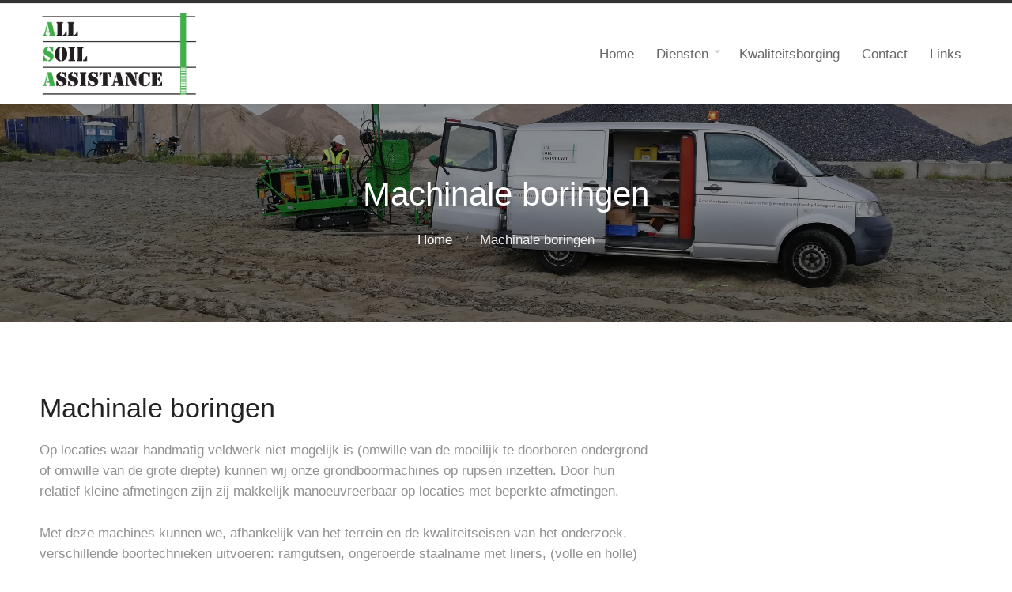

--- FILE ---
content_type: text/html; charset=UTF-8
request_url: https://www.asa-bv.com/machinale-boringen/
body_size: 9690
content:
<!DOCTYPE html>
<html lang="nl-NL">
<head>
	<meta name='robots' content='max-image-preview:large' />

	<!-- This site is optimized with the Yoast SEO plugin v14.4.1 - https://yoast.com/wordpress/plugins/seo/ -->
	<title>Machinale boringen - ASA BV</title>
	<meta name="robots" content="index, follow" />
	<meta name="googlebot" content="index, follow, max-snippet:-1, max-image-preview:large, max-video-preview:-1" />
	<meta name="bingbot" content="index, follow, max-snippet:-1, max-image-preview:large, max-video-preview:-1" />
	<link rel="canonical" href="https://www.asa-bv.com/machinale-boringen/" />
	<meta property="og:locale" content="nl_NL" />
	<meta property="og:type" content="article" />
	<meta property="og:title" content="Machinale boringen - ASA BV" />
	<meta property="og:description" content="Machinale boringen Op locaties waar handmatig veldwerk niet mogelijk is (omwille van de moeilijk te doorboren ondergrond of omwille van de grote diepte) kunnen wij onze grondboormachines op rupsen inzetten. Door hun relatief kleine afmetingen zijn zij makkelijk manoeuvreerbaar op locaties met beperkte afmetingen. Met deze machines kunnen we, afhankelijk van het terrein en de kwaliteitseisen van het onderzoek, verschillende boortechnieken uitvoeren: ramgutsen, ongeroerde staalname met liners, (volle en holle) avegaarboringen, pulsen en (verbuisde) spoelboringen." />
	<meta property="og:url" content="https://www.asa-bv.com/machinale-boringen/" />
	<meta property="og:site_name" content="ASA BV" />
	<meta property="article:modified_time" content="2022-03-08T09:36:31+00:00" />
	<meta property="og:image" content="https://www.asa-bv.com/wp-content/uploads/2019/09/foto-14.jpg" />
	<meta property="og:image:width" content="2304" />
	<meta property="og:image:height" content="1728" />
	<meta name="twitter:card" content="summary_large_image" />
	<script type="application/ld+json" class="yoast-schema-graph">{"@context":"https://schema.org","@graph":[{"@type":"WebSite","@id":"https://www.asa-bv.com/#website","url":"https://www.asa-bv.com/","name":"ASA BV","description":"","potentialAction":[{"@type":"SearchAction","target":"https://www.asa-bv.com/?s={search_term_string}","query-input":"required name=search_term_string"}],"inLanguage":"nl-NL"},{"@type":"ImageObject","@id":"https://www.asa-bv.com/machinale-boringen/#primaryimage","inLanguage":"nl-NL","url":"https://www.asa-bv.com/wp-content/uploads/2019/09/foto-14.jpg","width":2304,"height":1728},{"@type":"WebPage","@id":"https://www.asa-bv.com/machinale-boringen/#webpage","url":"https://www.asa-bv.com/machinale-boringen/","name":"Machinale boringen - ASA BV","isPartOf":{"@id":"https://www.asa-bv.com/#website"},"primaryImageOfPage":{"@id":"https://www.asa-bv.com/machinale-boringen/#primaryimage"},"datePublished":"2019-09-30T13:36:55+00:00","dateModified":"2022-03-08T09:36:31+00:00","inLanguage":"nl-NL","potentialAction":[{"@type":"ReadAction","target":["https://www.asa-bv.com/machinale-boringen/"]}]}]}</script>
	<!-- / Yoast SEO plugin. -->


<link rel="alternate" type="application/rss+xml" title="ASA BV &raquo; feed" href="https://www.asa-bv.com/feed/" />
<link rel="alternate" type="application/rss+xml" title="ASA BV &raquo; reactiesfeed" href="https://www.asa-bv.com/comments/feed/" />
		<!-- This site uses the Google Analytics by MonsterInsights plugin v8.16 - Using Analytics tracking - https://www.monsterinsights.com/ -->
							<script src="//www.googletagmanager.com/gtag/js?id=G-ZNDY9R77LX"  data-cfasync="false" data-wpfc-render="false" type="text/javascript" async></script>
			<script data-cfasync="false" data-wpfc-render="false" type="text/javascript">
				var mi_version = '8.16';
				var mi_track_user = true;
				var mi_no_track_reason = '';
				
								var disableStrs = [
										'ga-disable-G-ZNDY9R77LX',
														];

				/* Function to detect opted out users */
				function __gtagTrackerIsOptedOut() {
					for (var index = 0; index < disableStrs.length; index++) {
						if (document.cookie.indexOf(disableStrs[index] + '=true') > -1) {
							return true;
						}
					}

					return false;
				}

				/* Disable tracking if the opt-out cookie exists. */
				if (__gtagTrackerIsOptedOut()) {
					for (var index = 0; index < disableStrs.length; index++) {
						window[disableStrs[index]] = true;
					}
				}

				/* Opt-out function */
				function __gtagTrackerOptout() {
					for (var index = 0; index < disableStrs.length; index++) {
						document.cookie = disableStrs[index] + '=true; expires=Thu, 31 Dec 2099 23:59:59 UTC; path=/';
						window[disableStrs[index]] = true;
					}
				}

				if ('undefined' === typeof gaOptout) {
					function gaOptout() {
						__gtagTrackerOptout();
					}
				}
								window.dataLayer = window.dataLayer || [];

				window.MonsterInsightsDualTracker = {
					helpers: {},
					trackers: {},
				};
				if (mi_track_user) {
					function __gtagDataLayer() {
						dataLayer.push(arguments);
					}

					function __gtagTracker(type, name, parameters) {
						if (!parameters) {
							parameters = {};
						}

						if (parameters.send_to) {
							__gtagDataLayer.apply(null, arguments);
							return;
						}

						if (type === 'event') {
														parameters.send_to = monsterinsights_frontend.v4_id;
							var hookName = name;
							if (typeof parameters['event_category'] !== 'undefined') {
								hookName = parameters['event_category'] + ':' + name;
							}

							if (typeof MonsterInsightsDualTracker.trackers[hookName] !== 'undefined') {
								MonsterInsightsDualTracker.trackers[hookName](parameters);
							} else {
								__gtagDataLayer('event', name, parameters);
							}
							
													} else {
							__gtagDataLayer.apply(null, arguments);
						}
					}

					__gtagTracker('js', new Date());
					__gtagTracker('set', {
						'developer_id.dZGIzZG': true,
											});
										__gtagTracker('config', 'G-ZNDY9R77LX', {"forceSSL":"true","link_attribution":"true"} );
															window.gtag = __gtagTracker;										(function () {
						/* https://developers.google.com/analytics/devguides/collection/analyticsjs/ */
						/* ga and __gaTracker compatibility shim. */
						var noopfn = function () {
							return null;
						};
						var newtracker = function () {
							return new Tracker();
						};
						var Tracker = function () {
							return null;
						};
						var p = Tracker.prototype;
						p.get = noopfn;
						p.set = noopfn;
						p.send = function () {
							var args = Array.prototype.slice.call(arguments);
							args.unshift('send');
							__gaTracker.apply(null, args);
						};
						var __gaTracker = function () {
							var len = arguments.length;
							if (len === 0) {
								return;
							}
							var f = arguments[len - 1];
							if (typeof f !== 'object' || f === null || typeof f.hitCallback !== 'function') {
								if ('send' === arguments[0]) {
									var hitConverted, hitObject = false, action;
									if ('event' === arguments[1]) {
										if ('undefined' !== typeof arguments[3]) {
											hitObject = {
												'eventAction': arguments[3],
												'eventCategory': arguments[2],
												'eventLabel': arguments[4],
												'value': arguments[5] ? arguments[5] : 1,
											}
										}
									}
									if ('pageview' === arguments[1]) {
										if ('undefined' !== typeof arguments[2]) {
											hitObject = {
												'eventAction': 'page_view',
												'page_path': arguments[2],
											}
										}
									}
									if (typeof arguments[2] === 'object') {
										hitObject = arguments[2];
									}
									if (typeof arguments[5] === 'object') {
										Object.assign(hitObject, arguments[5]);
									}
									if ('undefined' !== typeof arguments[1].hitType) {
										hitObject = arguments[1];
										if ('pageview' === hitObject.hitType) {
											hitObject.eventAction = 'page_view';
										}
									}
									if (hitObject) {
										action = 'timing' === arguments[1].hitType ? 'timing_complete' : hitObject.eventAction;
										hitConverted = mapArgs(hitObject);
										__gtagTracker('event', action, hitConverted);
									}
								}
								return;
							}

							function mapArgs(args) {
								var arg, hit = {};
								var gaMap = {
									'eventCategory': 'event_category',
									'eventAction': 'event_action',
									'eventLabel': 'event_label',
									'eventValue': 'event_value',
									'nonInteraction': 'non_interaction',
									'timingCategory': 'event_category',
									'timingVar': 'name',
									'timingValue': 'value',
									'timingLabel': 'event_label',
									'page': 'page_path',
									'location': 'page_location',
									'title': 'page_title',
								};
								for (arg in args) {
																		if (!(!args.hasOwnProperty(arg) || !gaMap.hasOwnProperty(arg))) {
										hit[gaMap[arg]] = args[arg];
									} else {
										hit[arg] = args[arg];
									}
								}
								return hit;
							}

							try {
								f.hitCallback();
							} catch (ex) {
							}
						};
						__gaTracker.create = newtracker;
						__gaTracker.getByName = newtracker;
						__gaTracker.getAll = function () {
							return [];
						};
						__gaTracker.remove = noopfn;
						__gaTracker.loaded = true;
						window['__gaTracker'] = __gaTracker;
					})();
									} else {
										console.log("");
					(function () {
						function __gtagTracker() {
							return null;
						}

						window['__gtagTracker'] = __gtagTracker;
						window['gtag'] = __gtagTracker;
					})();
									}
			</script>
				<!-- / Google Analytics by MonsterInsights -->
		<script type="text/javascript">
/* <![CDATA[ */
window._wpemojiSettings = {"baseUrl":"https:\/\/s.w.org\/images\/core\/emoji\/14.0.0\/72x72\/","ext":".png","svgUrl":"https:\/\/s.w.org\/images\/core\/emoji\/14.0.0\/svg\/","svgExt":".svg","source":{"concatemoji":"https:\/\/www.asa-bv.com\/wp-includes\/js\/wp-emoji-release.min.js?ver=6.4.7"}};
/*! This file is auto-generated */
!function(i,n){var o,s,e;function c(e){try{var t={supportTests:e,timestamp:(new Date).valueOf()};sessionStorage.setItem(o,JSON.stringify(t))}catch(e){}}function p(e,t,n){e.clearRect(0,0,e.canvas.width,e.canvas.height),e.fillText(t,0,0);var t=new Uint32Array(e.getImageData(0,0,e.canvas.width,e.canvas.height).data),r=(e.clearRect(0,0,e.canvas.width,e.canvas.height),e.fillText(n,0,0),new Uint32Array(e.getImageData(0,0,e.canvas.width,e.canvas.height).data));return t.every(function(e,t){return e===r[t]})}function u(e,t,n){switch(t){case"flag":return n(e,"\ud83c\udff3\ufe0f\u200d\u26a7\ufe0f","\ud83c\udff3\ufe0f\u200b\u26a7\ufe0f")?!1:!n(e,"\ud83c\uddfa\ud83c\uddf3","\ud83c\uddfa\u200b\ud83c\uddf3")&&!n(e,"\ud83c\udff4\udb40\udc67\udb40\udc62\udb40\udc65\udb40\udc6e\udb40\udc67\udb40\udc7f","\ud83c\udff4\u200b\udb40\udc67\u200b\udb40\udc62\u200b\udb40\udc65\u200b\udb40\udc6e\u200b\udb40\udc67\u200b\udb40\udc7f");case"emoji":return!n(e,"\ud83e\udef1\ud83c\udffb\u200d\ud83e\udef2\ud83c\udfff","\ud83e\udef1\ud83c\udffb\u200b\ud83e\udef2\ud83c\udfff")}return!1}function f(e,t,n){var r="undefined"!=typeof WorkerGlobalScope&&self instanceof WorkerGlobalScope?new OffscreenCanvas(300,150):i.createElement("canvas"),a=r.getContext("2d",{willReadFrequently:!0}),o=(a.textBaseline="top",a.font="600 32px Arial",{});return e.forEach(function(e){o[e]=t(a,e,n)}),o}function t(e){var t=i.createElement("script");t.src=e,t.defer=!0,i.head.appendChild(t)}"undefined"!=typeof Promise&&(o="wpEmojiSettingsSupports",s=["flag","emoji"],n.supports={everything:!0,everythingExceptFlag:!0},e=new Promise(function(e){i.addEventListener("DOMContentLoaded",e,{once:!0})}),new Promise(function(t){var n=function(){try{var e=JSON.parse(sessionStorage.getItem(o));if("object"==typeof e&&"number"==typeof e.timestamp&&(new Date).valueOf()<e.timestamp+604800&&"object"==typeof e.supportTests)return e.supportTests}catch(e){}return null}();if(!n){if("undefined"!=typeof Worker&&"undefined"!=typeof OffscreenCanvas&&"undefined"!=typeof URL&&URL.createObjectURL&&"undefined"!=typeof Blob)try{var e="postMessage("+f.toString()+"("+[JSON.stringify(s),u.toString(),p.toString()].join(",")+"));",r=new Blob([e],{type:"text/javascript"}),a=new Worker(URL.createObjectURL(r),{name:"wpTestEmojiSupports"});return void(a.onmessage=function(e){c(n=e.data),a.terminate(),t(n)})}catch(e){}c(n=f(s,u,p))}t(n)}).then(function(e){for(var t in e)n.supports[t]=e[t],n.supports.everything=n.supports.everything&&n.supports[t],"flag"!==t&&(n.supports.everythingExceptFlag=n.supports.everythingExceptFlag&&n.supports[t]);n.supports.everythingExceptFlag=n.supports.everythingExceptFlag&&!n.supports.flag,n.DOMReady=!1,n.readyCallback=function(){n.DOMReady=!0}}).then(function(){return e}).then(function(){var e;n.supports.everything||(n.readyCallback(),(e=n.source||{}).concatemoji?t(e.concatemoji):e.wpemoji&&e.twemoji&&(t(e.twemoji),t(e.wpemoji)))}))}((window,document),window._wpemojiSettings);
/* ]]> */
</script>
<style id='wp-emoji-styles-inline-css' type='text/css'>

	img.wp-smiley, img.emoji {
		display: inline !important;
		border: none !important;
		box-shadow: none !important;
		height: 1em !important;
		width: 1em !important;
		margin: 0 0.07em !important;
		vertical-align: -0.1em !important;
		background: none !important;
		padding: 0 !important;
	}
</style>
<link rel='stylesheet' id='wp-block-library-css' href='https://www.asa-bv.com/wp-includes/css/dist/block-library/style.min.css?ver=6.4.7' type='text/css' media='all' />
<style id='wp-block-library-inline-css' type='text/css'>
.has-text-align-justify{text-align:justify;}
</style>
<style id='wp-block-library-theme-inline-css' type='text/css'>
.wp-block-audio figcaption{color:#555;font-size:13px;text-align:center}.is-dark-theme .wp-block-audio figcaption{color:hsla(0,0%,100%,.65)}.wp-block-audio{margin:0 0 1em}.wp-block-code{border:1px solid #ccc;border-radius:4px;font-family:Menlo,Consolas,monaco,monospace;padding:.8em 1em}.wp-block-embed figcaption{color:#555;font-size:13px;text-align:center}.is-dark-theme .wp-block-embed figcaption{color:hsla(0,0%,100%,.65)}.wp-block-embed{margin:0 0 1em}.blocks-gallery-caption{color:#555;font-size:13px;text-align:center}.is-dark-theme .blocks-gallery-caption{color:hsla(0,0%,100%,.65)}.wp-block-image figcaption{color:#555;font-size:13px;text-align:center}.is-dark-theme .wp-block-image figcaption{color:hsla(0,0%,100%,.65)}.wp-block-image{margin:0 0 1em}.wp-block-pullquote{border-bottom:4px solid;border-top:4px solid;color:currentColor;margin-bottom:1.75em}.wp-block-pullquote cite,.wp-block-pullquote footer,.wp-block-pullquote__citation{color:currentColor;font-size:.8125em;font-style:normal;text-transform:uppercase}.wp-block-quote{border-left:.25em solid;margin:0 0 1.75em;padding-left:1em}.wp-block-quote cite,.wp-block-quote footer{color:currentColor;font-size:.8125em;font-style:normal;position:relative}.wp-block-quote.has-text-align-right{border-left:none;border-right:.25em solid;padding-left:0;padding-right:1em}.wp-block-quote.has-text-align-center{border:none;padding-left:0}.wp-block-quote.is-large,.wp-block-quote.is-style-large,.wp-block-quote.is-style-plain{border:none}.wp-block-search .wp-block-search__label{font-weight:700}.wp-block-search__button{border:1px solid #ccc;padding:.375em .625em}:where(.wp-block-group.has-background){padding:1.25em 2.375em}.wp-block-separator.has-css-opacity{opacity:.4}.wp-block-separator{border:none;border-bottom:2px solid;margin-left:auto;margin-right:auto}.wp-block-separator.has-alpha-channel-opacity{opacity:1}.wp-block-separator:not(.is-style-wide):not(.is-style-dots){width:100px}.wp-block-separator.has-background:not(.is-style-dots){border-bottom:none;height:1px}.wp-block-separator.has-background:not(.is-style-wide):not(.is-style-dots){height:2px}.wp-block-table{margin:0 0 1em}.wp-block-table td,.wp-block-table th{word-break:normal}.wp-block-table figcaption{color:#555;font-size:13px;text-align:center}.is-dark-theme .wp-block-table figcaption{color:hsla(0,0%,100%,.65)}.wp-block-video figcaption{color:#555;font-size:13px;text-align:center}.is-dark-theme .wp-block-video figcaption{color:hsla(0,0%,100%,.65)}.wp-block-video{margin:0 0 1em}.wp-block-template-part.has-background{margin-bottom:0;margin-top:0;padding:1.25em 2.375em}
</style>
<link rel='stylesheet' id='mediaelement-css' href='https://www.asa-bv.com/wp-includes/js/mediaelement/mediaelementplayer-legacy.min.css?ver=4.2.17' type='text/css' media='all' />
<link rel='stylesheet' id='wp-mediaelement-css' href='https://www.asa-bv.com/wp-includes/js/mediaelement/wp-mediaelement.min.css?ver=6.4.7' type='text/css' media='all' />
<style id='jetpack-sharing-buttons-style-inline-css' type='text/css'>
.jetpack-sharing-buttons__services-list{display:flex;flex-direction:row;flex-wrap:wrap;gap:0;list-style-type:none;margin:5px;padding:0}.jetpack-sharing-buttons__services-list.has-small-icon-size{font-size:12px}.jetpack-sharing-buttons__services-list.has-normal-icon-size{font-size:16px}.jetpack-sharing-buttons__services-list.has-large-icon-size{font-size:24px}.jetpack-sharing-buttons__services-list.has-huge-icon-size{font-size:36px}@media print{.jetpack-sharing-buttons__services-list{display:none!important}}.editor-styles-wrapper .wp-block-jetpack-sharing-buttons{gap:0;padding-inline-start:0}ul.jetpack-sharing-buttons__services-list.has-background{padding:1.25em 2.375em}
</style>
<style id='classic-theme-styles-inline-css' type='text/css'>
/*! This file is auto-generated */
.wp-block-button__link{color:#fff;background-color:#32373c;border-radius:9999px;box-shadow:none;text-decoration:none;padding:calc(.667em + 2px) calc(1.333em + 2px);font-size:1.125em}.wp-block-file__button{background:#32373c;color:#fff;text-decoration:none}
</style>
<style id='global-styles-inline-css' type='text/css'>
body{--wp--preset--color--black: #000000;--wp--preset--color--cyan-bluish-gray: #abb8c3;--wp--preset--color--white: #ffffff;--wp--preset--color--pale-pink: #f78da7;--wp--preset--color--vivid-red: #cf2e2e;--wp--preset--color--luminous-vivid-orange: #ff6900;--wp--preset--color--luminous-vivid-amber: #fcb900;--wp--preset--color--light-green-cyan: #7bdcb5;--wp--preset--color--vivid-green-cyan: #00d084;--wp--preset--color--pale-cyan-blue: #8ed1fc;--wp--preset--color--vivid-cyan-blue: #0693e3;--wp--preset--color--vivid-purple: #9b51e0;--wp--preset--color--dark-gray: #333333;--wp--preset--color--gray: #7b7d7f;--wp--preset--color--primary: #22c0e3;--wp--preset--color--secondary: #424247;--wp--preset--gradient--vivid-cyan-blue-to-vivid-purple: linear-gradient(135deg,rgba(6,147,227,1) 0%,rgb(155,81,224) 100%);--wp--preset--gradient--light-green-cyan-to-vivid-green-cyan: linear-gradient(135deg,rgb(122,220,180) 0%,rgb(0,208,130) 100%);--wp--preset--gradient--luminous-vivid-amber-to-luminous-vivid-orange: linear-gradient(135deg,rgba(252,185,0,1) 0%,rgba(255,105,0,1) 100%);--wp--preset--gradient--luminous-vivid-orange-to-vivid-red: linear-gradient(135deg,rgba(255,105,0,1) 0%,rgb(207,46,46) 100%);--wp--preset--gradient--very-light-gray-to-cyan-bluish-gray: linear-gradient(135deg,rgb(238,238,238) 0%,rgb(169,184,195) 100%);--wp--preset--gradient--cool-to-warm-spectrum: linear-gradient(135deg,rgb(74,234,220) 0%,rgb(151,120,209) 20%,rgb(207,42,186) 40%,rgb(238,44,130) 60%,rgb(251,105,98) 80%,rgb(254,248,76) 100%);--wp--preset--gradient--blush-light-purple: linear-gradient(135deg,rgb(255,206,236) 0%,rgb(152,150,240) 100%);--wp--preset--gradient--blush-bordeaux: linear-gradient(135deg,rgb(254,205,165) 0%,rgb(254,45,45) 50%,rgb(107,0,62) 100%);--wp--preset--gradient--luminous-dusk: linear-gradient(135deg,rgb(255,203,112) 0%,rgb(199,81,192) 50%,rgb(65,88,208) 100%);--wp--preset--gradient--pale-ocean: linear-gradient(135deg,rgb(255,245,203) 0%,rgb(182,227,212) 50%,rgb(51,167,181) 100%);--wp--preset--gradient--electric-grass: linear-gradient(135deg,rgb(202,248,128) 0%,rgb(113,206,126) 100%);--wp--preset--gradient--midnight: linear-gradient(135deg,rgb(2,3,129) 0%,rgb(40,116,252) 100%);--wp--preset--font-size--small: 13px;--wp--preset--font-size--medium: 20px;--wp--preset--font-size--large: 36px;--wp--preset--font-size--x-large: 42px;--wp--preset--spacing--20: 0.44rem;--wp--preset--spacing--30: 0.67rem;--wp--preset--spacing--40: 1rem;--wp--preset--spacing--50: 1.5rem;--wp--preset--spacing--60: 2.25rem;--wp--preset--spacing--70: 3.38rem;--wp--preset--spacing--80: 5.06rem;--wp--preset--shadow--natural: 6px 6px 9px rgba(0, 0, 0, 0.2);--wp--preset--shadow--deep: 12px 12px 50px rgba(0, 0, 0, 0.4);--wp--preset--shadow--sharp: 6px 6px 0px rgba(0, 0, 0, 0.2);--wp--preset--shadow--outlined: 6px 6px 0px -3px rgba(255, 255, 255, 1), 6px 6px rgba(0, 0, 0, 1);--wp--preset--shadow--crisp: 6px 6px 0px rgba(0, 0, 0, 1);}:where(.is-layout-flex){gap: 0.5em;}:where(.is-layout-grid){gap: 0.5em;}body .is-layout-flow > .alignleft{float: left;margin-inline-start: 0;margin-inline-end: 2em;}body .is-layout-flow > .alignright{float: right;margin-inline-start: 2em;margin-inline-end: 0;}body .is-layout-flow > .aligncenter{margin-left: auto !important;margin-right: auto !important;}body .is-layout-constrained > .alignleft{float: left;margin-inline-start: 0;margin-inline-end: 2em;}body .is-layout-constrained > .alignright{float: right;margin-inline-start: 2em;margin-inline-end: 0;}body .is-layout-constrained > .aligncenter{margin-left: auto !important;margin-right: auto !important;}body .is-layout-constrained > :where(:not(.alignleft):not(.alignright):not(.alignfull)){max-width: var(--wp--style--global--content-size);margin-left: auto !important;margin-right: auto !important;}body .is-layout-constrained > .alignwide{max-width: var(--wp--style--global--wide-size);}body .is-layout-flex{display: flex;}body .is-layout-flex{flex-wrap: wrap;align-items: center;}body .is-layout-flex > *{margin: 0;}body .is-layout-grid{display: grid;}body .is-layout-grid > *{margin: 0;}:where(.wp-block-columns.is-layout-flex){gap: 2em;}:where(.wp-block-columns.is-layout-grid){gap: 2em;}:where(.wp-block-post-template.is-layout-flex){gap: 1.25em;}:where(.wp-block-post-template.is-layout-grid){gap: 1.25em;}.has-black-color{color: var(--wp--preset--color--black) !important;}.has-cyan-bluish-gray-color{color: var(--wp--preset--color--cyan-bluish-gray) !important;}.has-white-color{color: var(--wp--preset--color--white) !important;}.has-pale-pink-color{color: var(--wp--preset--color--pale-pink) !important;}.has-vivid-red-color{color: var(--wp--preset--color--vivid-red) !important;}.has-luminous-vivid-orange-color{color: var(--wp--preset--color--luminous-vivid-orange) !important;}.has-luminous-vivid-amber-color{color: var(--wp--preset--color--luminous-vivid-amber) !important;}.has-light-green-cyan-color{color: var(--wp--preset--color--light-green-cyan) !important;}.has-vivid-green-cyan-color{color: var(--wp--preset--color--vivid-green-cyan) !important;}.has-pale-cyan-blue-color{color: var(--wp--preset--color--pale-cyan-blue) !important;}.has-vivid-cyan-blue-color{color: var(--wp--preset--color--vivid-cyan-blue) !important;}.has-vivid-purple-color{color: var(--wp--preset--color--vivid-purple) !important;}.has-black-background-color{background-color: var(--wp--preset--color--black) !important;}.has-cyan-bluish-gray-background-color{background-color: var(--wp--preset--color--cyan-bluish-gray) !important;}.has-white-background-color{background-color: var(--wp--preset--color--white) !important;}.has-pale-pink-background-color{background-color: var(--wp--preset--color--pale-pink) !important;}.has-vivid-red-background-color{background-color: var(--wp--preset--color--vivid-red) !important;}.has-luminous-vivid-orange-background-color{background-color: var(--wp--preset--color--luminous-vivid-orange) !important;}.has-luminous-vivid-amber-background-color{background-color: var(--wp--preset--color--luminous-vivid-amber) !important;}.has-light-green-cyan-background-color{background-color: var(--wp--preset--color--light-green-cyan) !important;}.has-vivid-green-cyan-background-color{background-color: var(--wp--preset--color--vivid-green-cyan) !important;}.has-pale-cyan-blue-background-color{background-color: var(--wp--preset--color--pale-cyan-blue) !important;}.has-vivid-cyan-blue-background-color{background-color: var(--wp--preset--color--vivid-cyan-blue) !important;}.has-vivid-purple-background-color{background-color: var(--wp--preset--color--vivid-purple) !important;}.has-black-border-color{border-color: var(--wp--preset--color--black) !important;}.has-cyan-bluish-gray-border-color{border-color: var(--wp--preset--color--cyan-bluish-gray) !important;}.has-white-border-color{border-color: var(--wp--preset--color--white) !important;}.has-pale-pink-border-color{border-color: var(--wp--preset--color--pale-pink) !important;}.has-vivid-red-border-color{border-color: var(--wp--preset--color--vivid-red) !important;}.has-luminous-vivid-orange-border-color{border-color: var(--wp--preset--color--luminous-vivid-orange) !important;}.has-luminous-vivid-amber-border-color{border-color: var(--wp--preset--color--luminous-vivid-amber) !important;}.has-light-green-cyan-border-color{border-color: var(--wp--preset--color--light-green-cyan) !important;}.has-vivid-green-cyan-border-color{border-color: var(--wp--preset--color--vivid-green-cyan) !important;}.has-pale-cyan-blue-border-color{border-color: var(--wp--preset--color--pale-cyan-blue) !important;}.has-vivid-cyan-blue-border-color{border-color: var(--wp--preset--color--vivid-cyan-blue) !important;}.has-vivid-purple-border-color{border-color: var(--wp--preset--color--vivid-purple) !important;}.has-vivid-cyan-blue-to-vivid-purple-gradient-background{background: var(--wp--preset--gradient--vivid-cyan-blue-to-vivid-purple) !important;}.has-light-green-cyan-to-vivid-green-cyan-gradient-background{background: var(--wp--preset--gradient--light-green-cyan-to-vivid-green-cyan) !important;}.has-luminous-vivid-amber-to-luminous-vivid-orange-gradient-background{background: var(--wp--preset--gradient--luminous-vivid-amber-to-luminous-vivid-orange) !important;}.has-luminous-vivid-orange-to-vivid-red-gradient-background{background: var(--wp--preset--gradient--luminous-vivid-orange-to-vivid-red) !important;}.has-very-light-gray-to-cyan-bluish-gray-gradient-background{background: var(--wp--preset--gradient--very-light-gray-to-cyan-bluish-gray) !important;}.has-cool-to-warm-spectrum-gradient-background{background: var(--wp--preset--gradient--cool-to-warm-spectrum) !important;}.has-blush-light-purple-gradient-background{background: var(--wp--preset--gradient--blush-light-purple) !important;}.has-blush-bordeaux-gradient-background{background: var(--wp--preset--gradient--blush-bordeaux) !important;}.has-luminous-dusk-gradient-background{background: var(--wp--preset--gradient--luminous-dusk) !important;}.has-pale-ocean-gradient-background{background: var(--wp--preset--gradient--pale-ocean) !important;}.has-electric-grass-gradient-background{background: var(--wp--preset--gradient--electric-grass) !important;}.has-midnight-gradient-background{background: var(--wp--preset--gradient--midnight) !important;}.has-small-font-size{font-size: var(--wp--preset--font-size--small) !important;}.has-medium-font-size{font-size: var(--wp--preset--font-size--medium) !important;}.has-large-font-size{font-size: var(--wp--preset--font-size--large) !important;}.has-x-large-font-size{font-size: var(--wp--preset--font-size--x-large) !important;}
.wp-block-navigation a:where(:not(.wp-element-button)){color: inherit;}
:where(.wp-block-post-template.is-layout-flex){gap: 1.25em;}:where(.wp-block-post-template.is-layout-grid){gap: 1.25em;}
:where(.wp-block-columns.is-layout-flex){gap: 2em;}:where(.wp-block-columns.is-layout-grid){gap: 2em;}
.wp-block-pullquote{font-size: 1.5em;line-height: 1.6;}
</style>
<link rel='stylesheet' id='fontawesome-css' href='https://www.asa-bv.com/wp-content/plugins/cpo-companion/assets/css/fontawesome.css?ver=6.4.7' type='text/css' media='all' />
<link rel='stylesheet' id='cpo-companion-style-css' href='https://www.asa-bv.com/wp-content/plugins/cpo-companion/assets/css/style.css?ver=6.4.7' type='text/css' media='all' />
<link rel='stylesheet' id='antreas-main-css' href='https://www.asa-bv.com/wp-content/themes/antreas/assets/css/style.css?ver=1.0.2' type='text/css' media='all' />
<script type="text/javascript" src="https://www.asa-bv.com/wp-content/plugins/google-analytics-for-wordpress/assets/js/frontend-gtag.min.js?ver=8.16" id="monsterinsights-frontend-script-js"></script>
<script data-cfasync="false" data-wpfc-render="false" type="text/javascript" id='monsterinsights-frontend-script-js-extra'>/* <![CDATA[ */
var monsterinsights_frontend = {"js_events_tracking":"true","download_extensions":"doc,pdf,ppt,zip,xls,docx,pptx,xlsx","inbound_paths":"[{\"path\":\"\\\/go\\\/\",\"label\":\"affiliate\"},{\"path\":\"\\\/recommend\\\/\",\"label\":\"affiliate\"}]","home_url":"https:\/\/www.asa-bv.com","hash_tracking":"false","ua":"","v4_id":"G-ZNDY9R77LX"};/* ]]> */
</script>
<script type="text/javascript" src="https://www.asa-bv.com/wp-content/themes/antreas/assets/js/html5.js?ver=1.0.2" id="antreas_html5-js"></script>
<link rel="https://api.w.org/" href="https://www.asa-bv.com/wp-json/" /><link rel="alternate" type="application/json" href="https://www.asa-bv.com/wp-json/wp/v2/pages/341" /><link rel="EditURI" type="application/rsd+xml" title="RSD" href="https://www.asa-bv.com/xmlrpc.php?rsd" />
<link rel='shortlink' href='https://www.asa-bv.com/?p=341' />
<link rel="alternate" type="application/json+oembed" href="https://www.asa-bv.com/wp-json/oembed/1.0/embed?url=https%3A%2F%2Fwww.asa-bv.com%2Fmachinale-boringen%2F" />
<link rel="alternate" type="text/xml+oembed" href="https://www.asa-bv.com/wp-json/oembed/1.0/embed?url=https%3A%2F%2Fwww.asa-bv.com%2Fmachinale-boringen%2F&#038;format=xml" />
<meta name="viewport" content="width=device-width, initial-scale=1.0, maximum-scale=1.0, user-scalable=0"/>
<link rel="pingback" href="https://www.asa-bv.com/xmlrpc.php"/>
<meta charset="UTF-8"/>
<style type="text/css" id="custom-background-css">
body.custom-background { background-image: url("https://www.asa-bvba.be/wp-content/uploads/2018/10/background.jpg"); background-position: center top; background-size: cover; background-repeat: no-repeat; background-attachment: fixed; }
</style>
	</head>

<body class="page-template-default page page-id-341 custom-background wp-custom-logo  sidebar-right has-post-thumbnail">
<div class="outer" id="top">
		<div class="wrapper">
		<div id="topbar" class="topbar">
			<div class="container">
								<div class="clear"></div>
			</div>
		</div>
		<header id="header" class="header">
			<div class="container">
				<a href="https://www.asa-bv.com/" class="logo-link" rel="home" itemprop="url"><img class="logo-img" itemprop="logo" src="https://www.asa-bv.com/wp-content/uploads/2019/09/cropped-ASA-logo-1-pos.jpg" width="200" height="106" alt="ASA BV"/></a><button id="menu-mobile-open" class=" menu-mobile-open menu-mobile-toggle"></button><ul id="menu-main" class="menu-main"><li id="menu-item-392" class="menu-item menu-item-type-custom menu-item-object-custom menu-item-home menu-normal"><a href="http://www.asa-bv.com"><span class="menu-link"><span class="menu-title">Home</span></span></a></li>
<li id="menu-item-459" class="menu-item menu-item-type-custom menu-item-object-custom current-menu-ancestor current-menu-parent menu-item-has-children has_children has-children menu-normal"><a><span class="menu-link"><span class="menu-title">Diensten</span></span></a>
<ul class="sub-menu">
	<li id="menu-item-359" class="menu-item menu-item-type-post_type menu-item-object-page menu-normal"><a href="https://www.asa-bv.com/handmatige-boringen/"><span class="menu-link"><span class="menu-title">Handmatige boringen</span></span></a></li>
	<li id="menu-item-360" class="menu-item menu-item-type-post_type menu-item-object-page current-menu-item page_item page-item-341 current_page_item menu-normal"><a href="https://www.asa-bv.com/machinale-boringen/"><span class="menu-link"><span class="menu-title">Machinale boringen</span></span></a></li>
	<li id="menu-item-362" class="menu-item menu-item-type-post_type menu-item-object-page menu-normal"><a href="https://www.asa-bv.com/asbest-in-grondonderzoek/"><span class="menu-link"><span class="menu-title">Asbest in grondonderzoek</span></span></a></li>
	<li id="menu-item-363" class="menu-item menu-item-type-post_type menu-item-object-page menu-normal"><a href="https://www.asa-bv.com/waterstaalname/"><span class="menu-link"><span class="menu-title">Waterstaalname</span></span></a></li>
	<li id="menu-item-480" class="menu-item menu-item-type-post_type menu-item-object-page menu-normal"><a href="https://www.asa-bv.com/slibbemonstering/"><span class="menu-link"><span class="menu-title">Slibbemonstering</span></span></a></li>
</ul>
</li>
<li id="menu-item-412" class="menu-item menu-item-type-post_type menu-item-object-page menu-normal"><a href="https://www.asa-bv.com/kwaliteitsborging/"><span class="menu-link"><span class="menu-title">Kwaliteitsborging</span></span></a></li>
<li id="menu-item-365" class="menu-item menu-item-type-post_type menu-item-object-page menu-normal"><a href="https://www.asa-bv.com/contact-2/"><span class="menu-link"><span class="menu-title">Contact</span></span></a></li>
<li id="menu-item-366" class="menu-item menu-item-type-post_type menu-item-object-page menu-normal"><a href="https://www.asa-bv.com/links/"><span class="menu-link"><span class="menu-title">Links</span></span></a></li>
</ul><button id="menu-mobile-close" class="menu-mobile-close menu-mobile-toggle"></button><ul id="menu-mobile" class="menu-mobile"><li id="menu-item-392" class="menu-item menu-item-type-custom menu-item-object-custom menu-item-home menu-normal"><a href="http://www.asa-bv.com"><span class="menu-link"><span class="menu-title">Home</span></span></a></li>
<li id="menu-item-459" class="menu-item menu-item-type-custom menu-item-object-custom current-menu-ancestor current-menu-parent menu-item-has-children has_children has-children menu-normal"><a><span class="menu-link"><span class="menu-title">Diensten</span></span></a>
<ul class="sub-menu">
	<li id="menu-item-359" class="menu-item menu-item-type-post_type menu-item-object-page menu-normal"><a href="https://www.asa-bv.com/handmatige-boringen/"><span class="menu-link"><span class="menu-title">Handmatige boringen</span></span></a></li>
	<li id="menu-item-360" class="menu-item menu-item-type-post_type menu-item-object-page current-menu-item page_item page-item-341 current_page_item menu-normal"><a href="https://www.asa-bv.com/machinale-boringen/"><span class="menu-link"><span class="menu-title">Machinale boringen</span></span></a></li>
	<li id="menu-item-362" class="menu-item menu-item-type-post_type menu-item-object-page menu-normal"><a href="https://www.asa-bv.com/asbest-in-grondonderzoek/"><span class="menu-link"><span class="menu-title">Asbest in grondonderzoek</span></span></a></li>
	<li id="menu-item-363" class="menu-item menu-item-type-post_type menu-item-object-page menu-normal"><a href="https://www.asa-bv.com/waterstaalname/"><span class="menu-link"><span class="menu-title">Waterstaalname</span></span></a></li>
	<li id="menu-item-480" class="menu-item menu-item-type-post_type menu-item-object-page menu-normal"><a href="https://www.asa-bv.com/slibbemonstering/"><span class="menu-link"><span class="menu-title">Slibbemonstering</span></span></a></li>
</ul>
</li>
<li id="menu-item-412" class="menu-item menu-item-type-post_type menu-item-object-page menu-normal"><a href="https://www.asa-bv.com/kwaliteitsborging/"><span class="menu-link"><span class="menu-title">Kwaliteitsborging</span></span></a></li>
<li id="menu-item-365" class="menu-item menu-item-type-post_type menu-item-object-page menu-normal"><a href="https://www.asa-bv.com/contact-2/"><span class="menu-link"><span class="menu-title">Contact</span></span></a></li>
<li id="menu-item-366" class="menu-item menu-item-type-post_type menu-item-object-page menu-normal"><a href="https://www.asa-bv.com/links/"><span class="menu-link"><span class="menu-title">Links</span></span></a></li>
</ul>				<div class='clear'></div>
			</div>
		</header>

		

	
			<section id="pagetitle" class="pagetitle dark" style="background-image:url(https://www.asa-bv.com/wp-content/uploads/2019/09/foto-14.jpg);">
		<div class="pagetitle__overlay"></div>	
					
		<div class="container">
			<h1 class="pagetitle-title heading">Machinale boringen</h1><div id="breadcrumb" class="breadcrumb"><a class="breadcrumb-link" href="https://www.asa-bv.com">Home</a><span class='breadcrumb-separator'></span><span class='breadcrumb-title'>Machinale boringen</span>
</div>		</div>
	</section>
	

				<div class="clear"></div>

<div id="main" class="main">
	<div class="container">
		<section id="content" class="content">
															
					<div id="post-341" class="post-341 page type-page status-publish has-post-thumbnail hentry post-has-thumbnail">
						<div class="page-content">
							
<h2 class="wp-block-heading">Machinale boringen</h2>



<p>Op locaties waar handmatig veldwerk niet mogelijk is (omwille van de moeilijk te doorboren ondergrond of omwille van de grote diepte) kunnen wij onze grondboormachines op rupsen inzetten. Door hun relatief kleine afmetingen zijn zij makkelijk manoeuvreerbaar op locaties met beperkte afmetingen.</p>



<p>Met deze machines kunnen we, afhankelijk van het terrein en de kwaliteitseisen van het onderzoek, verschillende boortechnieken uitvoeren: ramgutsen, ongeroerde staalname met liners, (volle en holle) avegaarboringen, pulsen en (verbuisde) spoelboringen.</p>



<figure class="wp-block-image is-resized"><img fetchpriority="high" decoding="async" src="http://www.asa-bvba.be/wp-content/uploads/2019/10/foto-14-1024x768.jpg" alt="" class="wp-image-406" width="337" height="253" srcset="https://www.asa-bv.com/wp-content/uploads/2019/10/foto-14-1024x768.jpg 1024w, https://www.asa-bv.com/wp-content/uploads/2019/10/foto-14-300x225.jpg 300w, https://www.asa-bv.com/wp-content/uploads/2019/10/foto-14-768x576.jpg 768w" sizes="(max-width: 337px) 100vw, 337px" /></figure>



<figure class="wp-block-image is-resized"><img decoding="async" src="http://www.asa-bvba.be/wp-content/uploads/2019/10/foto-13-768x1024.jpg" alt="" class="wp-image-405" width="384" height="512" srcset="https://www.asa-bv.com/wp-content/uploads/2019/10/foto-13-768x1024.jpg 768w, https://www.asa-bv.com/wp-content/uploads/2019/10/foto-13-225x300.jpg 225w" sizes="(max-width: 384px) 100vw, 384px" /></figure>



<figure class="wp-block-image is-resized"><img decoding="async" src="http://www.asa-bvba.be/wp-content/uploads/2019/10/foto-8-768x1024.jpg" alt="" class="wp-image-404" width="384" height="512" srcset="https://www.asa-bv.com/wp-content/uploads/2019/10/foto-8-768x1024.jpg 768w, https://www.asa-bv.com/wp-content/uploads/2019/10/foto-8-225x300.jpg 225w" sizes="(max-width: 384px) 100vw, 384px" /></figure>



<figure class="wp-block-image size-large is-resized"><img loading="lazy" decoding="async" src="https://www.asa-bvba.be/wp-content/uploads/2020/06/wijnegem-3-1024x768.jpg" alt="" class="wp-image-521" width="388" height="291" srcset="https://www.asa-bv.com/wp-content/uploads/2020/06/wijnegem-3-1024x768.jpg 1024w, https://www.asa-bv.com/wp-content/uploads/2020/06/wijnegem-3-300x225.jpg 300w, https://www.asa-bv.com/wp-content/uploads/2020/06/wijnegem-3-768x576.jpg 768w, https://www.asa-bv.com/wp-content/uploads/2020/06/wijnegem-3-1536x1153.jpg 1536w, https://www.asa-bv.com/wp-content/uploads/2020/06/wijnegem-3.jpg 1919w" sizes="(max-width: 388px) 100vw, 388px" /></figure>



<figure class="wp-block-image size-large is-resized"><img loading="lazy" decoding="async" src="https://www.asa-bvba.be/wp-content/uploads/2020/06/wijnegem-5-768x1024.jpg" alt="" class="wp-image-522" width="384" height="511" srcset="https://www.asa-bv.com/wp-content/uploads/2020/06/wijnegem-5-768x1023.jpg 768w, https://www.asa-bv.com/wp-content/uploads/2020/06/wijnegem-5-225x300.jpg 225w, https://www.asa-bv.com/wp-content/uploads/2020/06/wijnegem-5-1153x1536.jpg 1153w, https://www.asa-bv.com/wp-content/uploads/2020/06/wijnegem-5.jpg 1440w" sizes="(max-width: 384px) 100vw, 384px" /></figure>
													</div>
					</div>
												
					</section>
		
	<aside id="sidebar" class="sidebar sidebar-primary">
			</aside>

	
		<div class="clear"></div>
	</div>
</div>

			
			<section id="subfooter" class="subfooter">
				<div class="container">
					<div class="row"><div class="column col3 "><div class="subfooter-column"></div></div></div><div class="clear"></div>				</div>
			</section>

						<footer id="footer" class="footer">
				<div class="container">
					<div id="footermenu" class="footermenu"><div class="menu-footer-menu-container"><ul id="menu-footer-menu" class="menu-footer"><li id="menu-item-439" class="menu-item menu-item-type-custom menu-item-object-custom menu-item-home menu-normal"><a href="http://www.asa-bv.com"><span class="menu-link"><span class="menu-title">Home</span></span></a></li>
<li id="menu-item-457" class="menu-item menu-item-type-custom menu-item-object-custom menu-normal"><a href="https://www.asa-bv.com/wp-content/uploads/2025/12/ALGEMENE-VERKOOPSVOORWAARDEN-2026.pdf"><span class="menu-link"><span class="menu-title">Algemene Voorwaarden</span></span></a></li>
<li id="menu-item-445" class="menu-item menu-item-type-post_type menu-item-object-page menu-normal"><a href="https://www.asa-bv.com/disclaimer/"><span class="menu-link"><span class="menu-title">Disclaimer</span></span></a></li>
<li id="menu-item-446" class="menu-item menu-item-type-post_type menu-item-object-page menu-normal"><a href="https://www.asa-bv.com/nieuws/"><span class="menu-link"><span class="menu-title">Nieuws</span></span></a></li>
<li id="menu-item-447" class="menu-item menu-item-type-post_type menu-item-object-page menu-normal"><a href="https://www.asa-bv.com/vacature/"><span class="menu-link"><span class="menu-title">Vacature</span></span></a></li>
</ul></div></div><div class="footer-content"><span class="copyright">&copy; ASA BV 2026. </span><span class="cpo-credit-link"> Theme designed by <a href="https://www.machothemes.com/">Macho Themes</a>.</span></div>				</div>
			</footer>
						
			<div class="clear"></div>
		</div><!-- wrapper -->
			</div><!-- outer -->
	<script type="text/javascript" src="https://www.asa-bv.com/wp-includes/js/comment-reply.min.js?ver=6.4.7" id="comment-reply-js" async="async" data-wp-strategy="async"></script>
<script type="text/javascript" src="https://www.asa-bv.com/wp-content/themes/antreas/assets/js/core.js?ver=1.0.2" id="antreas_core-js"></script>
</body>
</html>
